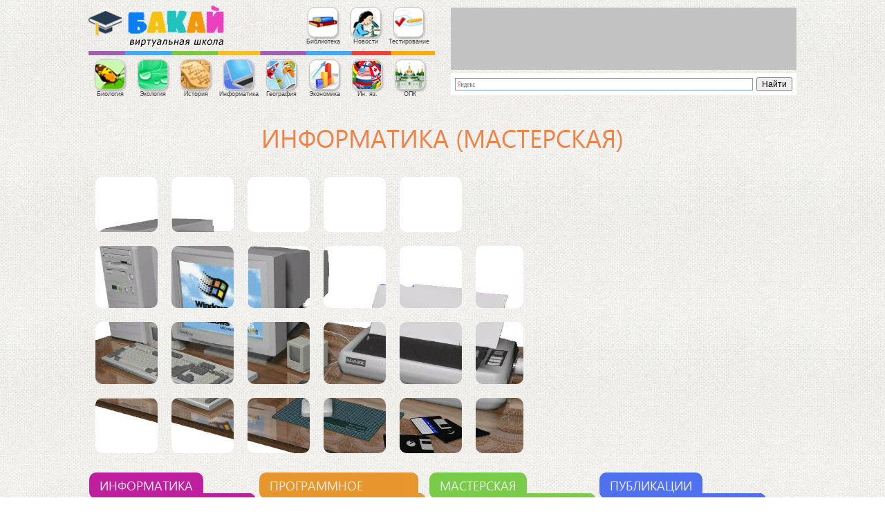

--- FILE ---
content_type: text/html; charset=utf-8
request_url: http://school.bakai.ru/informatics_workshop
body_size: 9146
content:
<html lang="ru">

<head>
	<meta charset="UTF-8">
	<meta http-equiv="Content-Type" content="text/html;charset=UTF-8">
	<meta name="viewport" content="width=device-width, user-scalable=no, initial-scale=1.0, maximum-scale=1.0, minimum-scale=1.0">
	<meta name="description" content="Виртуальная школа БАКАЙ">
	<meta name="keywords" content="Виртуальная школа БАКАЙ">
	<meta property="business:contact_data:locality" content="Город">
	<meta property="business:contact_data:street_address" content="Название улицы">
	<meta property="business:contact_data:postal_code" content="Индекс">
	<meta property="business:contact_data:email" content="school@bakai.ru">
	<meta property="business:contact_data:phone_number" content="+7 (900) 200-00-11">
	<meta property="business:contact_data:website" content="http://school.bakai.ru">
	<meta property="og:image" content="http://school.bakai.ru" />
	<meta property="og:title" content="Информатика (Мастерская) : Виртуальная школа БАКАЙ" />
	<meta property="og:site_name" content="Виртуальная школа БАКАЙ" />
	<title>Информатика (Мастерская) : Виртуальная школа БАКАЙ</title>
	<link rel="shortcut icon" type="image/x-icon" href="images/favicon.ico">
	<link rel="stylesheet" href="css/jquery.bxslider.css">
	<link rel="stylesheet" href="css/main.css">
	<link rel='stylesheet prefetch' href='http://maxcdn.bootstrapcdn.com/font-awesome/4.4.0/css/font-awesome.min.css'>
	<script src="http://ajax.googleapis.com/ajax/libs/jquery/2.1.3/jquery.min.js"></script>
	<script src="scripts/main.js"></script>
	<script src="scripts/jquery.bxslider.min.js"></script>
</head>

<body>
	<header>
		<div class="top">
			<div class="limit">
				<div class="left">
					<a href="/" class="logo"><img src="images/logo.png" height="61" width="202" alt="Главная страница" title="Главная страница"></a>
          <div class="icons menu-hide">
<a class="icon" href="/library"><img src="/images/discipline/biblioteka.png" height="42" width="42" alt="Библиотека" title="Библиотека"><span>Библиотека</span></a>
<a class="icon" href="/news"><img src="/images/discipline/science_news.png" height="42" width="42" alt="Новости" title="Новости"><span>Новости</span></a>
<a class="icon" href="/"><img src="/images/discipline/testing.png" height="42" width="42" alt="Тестирование" title="Тестирование"><span>Тестирование</span></a>
<a class="icon" href="/biology"><img src="/images/discipline/biology.png" height="42" width="42" alt="Биология" title="Биология"><span>Биология</span></a>
<a class="icon" href="/ecology"><img src="/images/discipline/ecology.png" height="42" width="42" alt="Экология" title="Экология"><span>Экология</span></a>
<a class="icon" href="/history"><img src="/images/discipline/history.png" height="42" width="42" alt="История" title="История"><span>История</span></a>
<a class="icon" href="/informatics"><img src="/images/discipline/informatika.png" height="42" width="42" alt="Информатика" title="Информатика"><span>Информатика</span></a>
<a class="icon" href="/geography"><img src="/images/discipline/geography.png" height="42" width="42" alt="География" title="География"><span>География</span></a>
<a class="icon" href="/economics"><img src="/images/discipline/economy.png" height="42" width="42" alt="Экономика" title="Экономика"><span>Экономика</span></a>
<a class="icon" href="/foreign_language"><img src="/images/discipline/int._lang.png" height="42" width="42" alt="Ин. яз." title="Ин. яз."><span>Ин. яз.</span></a>
<a class="icon" href="/opk"><img src="/images/discipline/opk.png" height="42" width="42" alt="ОПК" title="ОПК"><span>ОПК</span></a>
</div>
<div class="mobile-menu scrolling">
<div><a class="icon" href="/library"><img src="/images/discipline/biblioteka.png" height="42" width="42" alt="Библиотека" title="Библиотека"><span>Библиотека</span></a></div>
<div><a class="icon" href="/news"><img src="/images/discipline/science_news.png" height="42" width="42" alt="Новости" title="Новости"><span>Новости</span></a></div>
<div><a class="icon" href="/"><img src="/images/discipline/testing.png" height="42" width="42" alt="Тестирование" title="Тестирование"><span>Тестирование</span></a></div>
<div><a class="icon" href="/biology"><img src="/images/discipline/biology.png" height="42" width="42" alt="Биология" title="Биология"><span>Биология</span></a></div>
<div><a class="icon" href="/ecology"><img src="/images/discipline/ecology.png" height="42" width="42" alt="Экология" title="Экология"><span>Экология</span></a></div>
<div><a class="icon" href="/history"><img src="/images/discipline/history.png" height="42" width="42" alt="История" title="История"><span>История</span></a></div>
<div><a class="icon" href="/informatics"><img src="/images/discipline/informatika.png" height="42" width="42" alt="Информатика" title="Информатика"><span>Информатика</span></a></div>
<div><a class="icon" href="/geography"><img src="/images/discipline/geography.png" height="42" width="42" alt="География" title="География"><span>География</span></a></div>
<div><a class="icon" href="/economics"><img src="/images/discipline/economy.png" height="42" width="42" alt="Экономика" title="Экономика"><span>Экономика</span></a></div>
<div><a class="icon" href="/foreign_language"><img src="/images/discipline/int._lang.png" height="42" width="42" alt="Ин. яз." title="Ин. яз."><span>Ин. яз.</span></a></div>
<div><a class="icon" href="/opk"><img src="/images/discipline/opk.png" height="42" width="42" alt="ОПК" title="ОПК"><span>ОПК</span></a></div>
</div>

				</div>
				<div class="right">
					<div class="banner"><!-- Yandex.RTB R-A-277563-3 -->
<div id="yandex_rtb_R-A-277563-3"></div>
<script type="text/javascript">
    (function(w, d, n, s, t) {
        w[n] = w[n] || [];
        w[n].push(function() {
            Ya.Context.AdvManager.render({
                blockId: "R-A-277563-3",
                renderTo: "yandex_rtb_R-A-277563-3",
                async: true
            });
        });
        t = d.getElementsByTagName("script")[0];
        s = d.createElement("script");
        s.type = "text/javascript";
        s.src = "//an.yandex.ru/system/context.js";
        s.async = true;
        t.parentNode.insertBefore(s, t);
    })(this, this.document, "yandexContextAsyncCallbacks");
</script></div>
          <div class="search"><div class="ya-site-form ya-site-form_inited_no" onclick="return {'action':'http://school.bakai.ru/sres','arrow':false,'bg':'#FFFFFF','fontsize':12,'fg':'#000000','language':'ru','logo':'rb','publicname':'Yandex Site Search #227299','suggest':true,'target':'_self','tld':'ru','type':2,'usebigdictionary':false,'searchid':227299,'input_fg':'#000000','input_bg':'#FFFFFF','input_fontStyle':'normal','input_fontWeight':'normal','input_placeholder':null,'input_placeholderColor':'#000000','input_borderColor':'#7F9DB9'}"><form action="https://yandex.ru/search/site/" method="get" target="_self" accept-charset="utf-8"><input type="hidden" name="searchid" value="227299"/><input type="hidden" name="l10n" value="ru"/><input type="hidden" name="reqenc" value=""/><input type="search" name="text" value=""/><input type="submit" value="Найти"/></form></div><style type="text/css">.ya-page_js_yes .ya-site-form_inited_no { display: none; }</style><script type="text/javascript">(function(w,d,c){var s=d.createElement('script'),h=d.getElementsByTagName('script')[0],e=d.documentElement;if((' '+e.className+' ').indexOf(' ya-page_js_yes ')===-1){e.className+=' ya-page_js_yes';}s.type='text/javascript';s.async=true;s.charset='utf-8';s.src=(d.location.protocol==='https:'?'https:':'http:')+'//site.yandex.net/v2.0/js/all.js';h.parentNode.insertBefore(s,h);(w[c]||(w[c]=[])).push(function(){Ya.Site.Form.init()})})(window,document,'yandex_site_callbacks');</script></div>
				</div>
			</div>
		</div>
	</header>
	<div class="text-content">
		<div class="limit">
			<div class="base">
				<h1 class="in-picture">Информатика (Мастерская)</h1>
      <table border=0 cellpadding=0 cellspacing=0><tr>
      <td><img src="article/fld36/1_1.jpg" width="90" height="80"></td>
      <td><img src="article/fld36/1_2.jpg" width="90" height="80"></td>
      <td><img src="article/fld36/1_3.jpg" width="90" height="80"></td>
      <td><img src="article/fld36/1_4.jpg" width="90" height="80"></td>
      <td><img src="article/fld36/1_5.jpg" width="90" height="80"></td>
      </tr><tr>
      <td><a href='/informatics_workshop/sistemnyj_blok_kompijutera'><img src="article/fld36/2_1.jpg" alt="Системный блок" border="0" width="90" height="90"></a></td>
      <td><a href="/informatics_workshop/monitor"><img src="article/fld36/2_2.jpg" alt="Монитор" border="0" width="90" height="90"></a></td>
      <td><a href="/informatics_workshop/monitor"><img src="article/fld36/2_3.jpg" alt="Монитор" border="0" width="90" height="90"></a></td>
      <td><img src="article/fld36/2_4.jpg" width="90" height="90"></td>
      <td><img src="article/fld36/2_5.jpg" width="90" height="90"></td>
      <td><img src="article/fld36/2_6.jpg" width="69" height="90"></td>
      </tr><tr>
      <td><img src="article/fld36/3_1.jpg" alt="Клавиатура" width="90" height="90"></td>
      <td><img src="article/fld36/3_2.jpg" alt="Клавиатура" width="90" height="90"></td>
      <td><img src="article/fld36/3_3.jpg" alt="Другая периферия" width="90" height="90"></td>
      <td><img src="article/fld36/3_4.jpg" alt="Принтер" width="90" height="90"></td>
      <td><img src="article/fld36/3_5.jpg" alt="Принтер" width="90" height="90"></td>
      <td><img src="article/fld36/3_6.jpg" alt="Принтер" width="69" height="90"></td>
      </tr><tr>
      <td><img src="article/fld36/4_1.jpg" width="90" height="80"></td>
      <td><img src="article/fld36/4_2.jpg" width="90" height="80"></td>
      <td><a href='/informatics_workshop/quotmyshiquot'><img src="article/fld36/4_3.jpg" alt="Манипуляторы" border="0" width="90" height="80"></a></td>
      <td><a href='/informatics_workshop/quotmyshiquot'><img src="article/fld36/4_4.jpg" alt="Манипуляторы" border="0" width="90" height="80"></a></td>
      <td><img src="article/fld36/4_5.jpg" alt="Накопительные устройства" width="90" height="80"></td>
      <td><img src="article/fld36/4_6.jpg" width="69" height="80"></td></tr>
      </table>      
			</div>
		</div>
	</div>
  <div class="slider-wrapper">
		<div class="limit">
			<ul class="slider static">
        <a href="/informatics">
				<li>
					<div class="title">Информатика</div>
					<div class="text">Компьютер и его составные части. - Составные части компьютера, переферийное оборудование. Информация - использование и хранение</div>
					<div class="img"><img src="/images/other/informatika.jpg" height="150" width="250" alt="Информатика" title="Информатика"></div>
				</li>
        </a>
        <a href="/informatics_prog">
				<li class="orange">
					<div class="title">Программное обеспечение</div>
					<div class="text">Программа "Norton Commander" предназначена для облегчения пользования персональным компьютером при повседневной работе. "Norton Commander" позволяет в простой и удобной форме производить все часто используемые операции: копирование, удаление, создание, поиск и т. д.</div>
					<div class="img"><img src="images/other/utilits.jpg" height="150" width="250" alt="Программное обеспечение" title="Программное обеспечение"></div>
				</li>
        </a>
        <a href="/informatics_workshop">
				<li class="green">
					<div class="title">Мастерская</div>
					<div class="text">Системный блок - это главная и наиболее сложная часть компьютера. Он имеет вертикальный или настольный вид. На передней панели обычно расположены кнопки включения компьютера, перезагрузки (reset) и режима turbo, а также дисководы для работы с дискетами или компакт-дисками.</div>
					<div class="img"><img src="/article/fld36/18022000105103_1.jpg" height="150" width="250" alt="Мастерская" title="Мастерская"></div>
				</li>
        </a>
        <a href="/informatics_public">
				<li class="blue">
					<div class="title">Публикации</div>
					<div class="text">Проблема обучения информатике на начальном этапе как в старших классах среднеобразовательных школ, так и на первых курсах высшей школы вызывает многочисленные споры. До последнего времени считалось одной из основных задач общее знакомство с компьютерной техникой и умение программировать на одном из простейших языков</div>
					<div class="img"><img src="images/other/informatics.png" height="150" width="250" alt="Публикации" title="Публикации"></div>
				</li>
        </a>
			</ul>
		</div>
	</div>
	<div class="appeal">
    <div style="padding-top: 10px; margin: 0 25% 0 25%; width: 50%;"><!-- Yandex.RTB R-A-277563-1 -->
<div id="yandex_rtb_R-A-277563-1"></div>
<script type="text/javascript">
    (function(w, d, n, s, t) {
        w[n] = w[n] || [];
        w[n].push(function() {
            Ya.Context.AdvManager.render({
                blockId: "R-A-277563-1",
                renderTo: "yandex_rtb_R-A-277563-1",
                async: true
            });
        });
        t = d.getElementsByTagName("script")[0];
        s = d.createElement("script");
        s.type = "text/javascript";
        s.src = "//an.yandex.ru/system/context.js";
        s.async = true;
        t.parentNode.insertBefore(s, t);
    })(this, this.document, "yandexContextAsyncCallbacks");
</script></div>
	</div>
	<div class="science_news science_news-3">
		<div class="limit">
			<div class="flex">
        
<noindex>
<a href='/informatics_workshop/sistemnyj_blok_kompijutera' title='Читать Системный блок' class='news-item'>
  <span class='content'>
	 <span class='category'>Публикации</span>
	 <span class='img'><img src='/article/fld36/18022000105103_1.jpg' alt='Системный блок' title='Системный блок'></span>
	 <span class='text'><h5>Системный блок</h5>
	 Системный блок - это главная и наиболее сложная часть компьютера. Он имеет вертикальный или настольный вид. На передней панели обычно расположены кнопки включения компьютера, перезагрузки (reset) и
	 </span>
  </span>
</a>
</noindex>

        
<noindex>
<a href='/informatics_workshop/quotmyshiquot' title='Читать Мышь - mouse' class='news-item'>
  <span class='content'>
	 <span class='category'>Публикации</span>
	 <span class='img'><img src='/article/fld36/18022000115603_1.jpg' alt='Мышь - mouse' title='Мышь - mouse'></span>
	 <span class='text'><h5>Мышь - mouse</h5>
	        Необходима для работы с графическими пакетами, чертежами, при разработке схем и при работе под Windows. Следует отметить , что некоторое игровое и программное обеспечение требует наличие мыши.
	 </span>
  </span>
</a>
</noindex>

        
<noindex>
<a href='/informatics_workshop/monitor' title='Читать Монитор' class='news-item'>
  <span class='content'>
	 <span class='category'>Публикации</span>
	 <span class='img'><img src='/article/fld36/18022000212203_1.jpg' alt='Монитор' title='Монитор'></span>
	 <span class='text'><h5>Монитор</h5>
	 Выбору этой части ПК следует уделить особое внимание, поскольку от качества монитора зависит сохранность вашего зрения и общая утомляемость при работе. Мониторы имеют стандартный размер диагонали в
	 </span>
  </span>
</a>
</noindex>

        
<noindex>
<a href='/informatics_workshop/shina' title='Читать Шина' class='news-item'>
  <span class='content'>
	 <span class='category'>Публикации</span>
	 <span class='img'><img src='/article/fld36/18022000074703_1.jpg' alt='Шина' title='Шина'></span>
	 <span class='text'><h5>Шина</h5>
	       С основными устройствами компьютера микропроцессор связан через так называемую системную шину.
По этой шине осуществляется не только передача информации, но и адресация устройств, а также
	 </span>
  </span>
</a>
</noindex>


        
<noindex>
<a href='/informatics_workshop/materinskaya_matematicheskaya_plata_mainboard' title='Читать Материнская' class='news-item'>
  <span class='content'>
	 <span class='category'>Публикации</span>
	 <span class='img'><img src='/article/fld36/18022000065403_1.jpg' alt='Материнская' title='Материнская'></span>
	 <span class='text'><h5>Материнская</h5>
	       Английское название главной платы компьютера - mainboard. Но чаще всего её называют "материнской платой" еще проще "мамкой". Иногда можно услышать термин "математическая плата". Но какие бы
	 </span>
  </span>
</a>
</noindex>

        
<noindex>
<a href='/informatics_workshop/foligirovannyj_tekstolit' title='Читать Фольгированный' class='news-item'>
  <span class='content'>
	 <span class='category'>Публикации</span>
	 <span class='img'><img src='/article/fld36/18022000191903_1.jpg' alt='Фольгированный' title='Фольгированный'></span>
	 <span class='text'><h5>Фольгированный</h5>
	       Для тех кто не знает - фольгированный текстолит - это лист специального материала - текстолита с одной или с двух сторон которого приклеена медная фольга. Для того чтобы получить дорожки по
	 </span>
  </span>
</a>
</noindex>

        
<noindex>
<a href='/informatics_workshop/processor' title='Читать Процессор' class='news-item'>
  <span class='content'>
	 <span class='category'>Публикации</span>
	 <span class='img'><img src='/article/fld36/18022000140303_1.jpg' alt='Процессор' title='Процессор'></span>
	 <span class='text'><h5>Процессор</h5>
	       Процессор - это мозг компьютера. Он расположен на материнской плате. Сверху него расположены вентилятор и радиатор для охлаждения процессора. В нем выполняются все операции по обработке
	 </span>
  </span>
</a>
</noindex>

        
<noindex>
<a href='/informatics_workshop/pamyati' title='Читать Память' class='news-item'>
  <span class='content'>
	 <span class='category'>Публикации</span>
	 <span class='img'><img src='/article/fld36/18022000215903_1.jpg' alt='Память' title='Память'></span>
	 <span class='text'><h5>Память</h5>
	 Память компьютера - это небольшие платы, которые крепятся на материнской плате. Перед началом выполнения программы ее нужно разместить в оперативной памяти компьютера (RAM). Сложные и большие
	 </span>
  </span>
</a>
</noindex>

			</div>
		</div>
	</div>
	<div class="appeal appeal-2">
		<div class="limit">
			<div class="text_center">
				<p class="title">заказать
					<br>бесплатный пробный курс</p>
			</div>
			<form action="" class="form_center">
				<input type="text" name="name" placeholder="ВАШЕ ИМЯ">
				<input type="text" name="mail" placeholder="E-MAIL">
				<input type="submit" value="ЗАКАЗАТЬ">
			</form>
		</div>
	</div>
	<div class="science_news science_news-2 right">
		<div class="limit">
			<div class="left_navigation">
				<div class="wrap">
          <!-- Yandex.RTB R-A-277563-2 -->
<div id="yandex_rtb_R-A-277563-2"></div>
<script type="text/javascript">
    (function(w, d, n, s, t) {
        w[n] = w[n] || [];
        w[n].push(function() {
            Ya.Context.AdvManager.render({
                blockId: "R-A-277563-2",
                renderTo: "yandex_rtb_R-A-277563-2",
                async: true
            });
        });
        t = d.getElementsByTagName("script")[0];
        s = d.createElement("script");
        s.type = "text/javascript";
        s.src = "//an.yandex.ru/system/context.js";
        s.async = true;
        t.parentNode.insertBefore(s, t);
    })(this, this.document, "yandexContextAsyncCallbacks");
</script>

					<!--<div class="icon">
						<img src="images/discipline/tests.png" height="42" width="42" alt="Биология">
					</div>
					<h3>Биология</h3>
					<div class="text">
						<a href="#e" class="test-lnk">Тест №1</a>
						<a href="#e" class="test-lnk">Тест №2</a>
						<a href="#e" class="test-lnk">Тест №3</a>
						<a href="#e" class="test-lnk">Тест №1</a>
						<a href="#e" class="test-lnk">Тест №2</a>
						<a href="#e" class="test-lnk">Тест №3</a>
						<a href="#e" class="test-lnk">Тест №1</a>
						<a href="#e" class="test-lnk">Тест №2</a>
						<a href="#e" class="test-lnk">Тест №3</a>
						<a href="#e" class="test-lnk">Тест №1</a>
						<a href="#e" class="test-lnk">Тест №2</a>
						<a href="#e" class="test-lnk">Тест №3</a>
					</div>-->

				</div>
			</div>
			<div class="flex">
        
<a href='/timeline/825810_do_neh' title='Читать 825-810 до н.э.' class='news-item'>
  <span class='content'>
	 <span class='category'>Линия времени</span>
	 <span class='img'><img src='/images/other/cards-bg.png' alt='825-810 до н.э.' title='825-810 до н.э.'></span>
	 <span class='text'><h5>825-810 до н.э.</h5>
	 Правление в Урарту царя Ишпуини. Отмечено активной деятельностью по укреплению единого государства.









	 </span>
  </span>
</a>

        
<a href='/biomozaic/kto_ghe_oni_ehti_hithniki' title='Читать Кто же они –' class='news-item'>
  <span class='content'>
	 <span class='category'>БиоМозаика</span>
	 <span class='img'><img src='/article/fld13/02081999104905_1.jpg' alt='Кто же они – эти хищники?' title='Кто же они – эти хищники?'></span>
	 <span class='text'><h5>Кто же они –</h5>
	 <p><span class="big">Звери, относящиеся к отряду хищников</span>, характеризуются необычным разнообразием внешнего облика, размеров биологических особенностей, приспособлений к среде обитания,
	 </span>
  </span>
</a>

        
<a href='/timeline/786764_do_neh' title='Читать 786-764 до н.э.' class='news-item'>
  <span class='content'>
	 <span class='category'>Линия времени</span>
	 <span class='img'><img src='/images/other/cards-bg.png' alt='786-764 до н.э.' title='786-764 до н.э.'></span>
	 <span class='text'><h5>786-764 до н.э.</h5>
	 Правление Аргишти I. Зенит могущества Урартского государства. Постепенное вытеснение ассирийцев урартами из долины Верхнего Евфрата.









	 </span>
  </span>
</a>

        
<a href='/bioreference/pervichnye_konsumenty' title='Читать Первичные' class='news-item'>
  <span class='content'>
	 <span class='category'>Биологический справочник</span>
	 <span class='img'><img src='/images/other/cards-bg.png' alt='Первичные консументы' title='Первичные консументы'></span>
	 <span class='text'><h5>Первичные</h5>
	 Первичные консументы - это растительноядные животные (фитофаги), потребители готового органического продукта.

	 </span>
  </span>
</a>

        
<a href='/wantknoweverything/kora_pod_davleniem' title='Читать Кора под' class='news-item'>
  <span class='content'>
	 <span class='category'>Хочу все знать</span>
	 <span class='img'><img src='/images/other/cards-bg.png' alt='Кора под давлением' title='Кора под давлением'></span>
	 <span class='text'><h5>Кора под</h5>
	 Если под земной поверхностью нарастает давление, хрупкие породы в коре могут треснуть.Трещины в породе называются разрывами. Если два разрыва оказываются близко друг к другу, участок коры между ними
	 </span>
  </span>
</a>

        
<a href='/biomozaic/vostochnaya_seraya_drevesnaya_belka_sciurus_carolinensis' title='Читать Восточная' class='news-item'>
  <span class='content'>
	 <span class='category'>БиоМозаика</span>
	 <span class='img'><img src='/article/fld13/02081999125705_1.jpg' alt='Восточная серая древесная белка (Sciurus carolinensis)' title='Восточная серая древесная белка (Sciurus carolinensis)'></span>
	 <span class='text'><h5>Восточная</h5>
	 <p><span class="big">Белки</span> – одни из самых распространенных млекопитающих на нашей планете. Они обитают везде, где есть небольшой клочок «зеленого пространства» – в лесах, в садах пригородных
	 </span>
  </span>
</a>

			</div>
			<div class="navigation">
				<div class="nav-wrapper">
          <a href="/bioreference" class="nav-item">Биологический справочник</a>
<a href="/biomozaic" class="nav-item">БиоМозайка</a>
<a href="/chemiclopedia" class="nav-item">Химическая энциклопедия</a>
<a href="/histcomp" class="nav-item">История вычислительной техники</a>
<a href="/dictcompterms" class="nav-item">Словарь компьютерных терминов</a>
<a href="/timeline" class="nav-item">Линии времени</a>
<a href="/personinhistory" class="nav-item">Личность в истории</a>
<a href="/wingedwords" class="nav-item">Крылатые слова</a>
<a href="/invent" class="nav-item">Это интересно!</a>
<a href="/wantknoweverything" class="nav-item">Хочу всё знать</a>
<a href="/oldmag" class="nav-item">Из старых журналов</a>
<a href="/sundries" class="nav-item">Публикации</a>
				</div>
			</div>
		</div>
	</div>
	<div class="appeal">
		<div class="limit">
			<div class="text-left">
				<p class="title">заказать бесплатный пробный курс</p>
				<p class="course">курсы
					<br>английского языка</p>
			</div>
			<form action="" class="form_right">
				<input type="text" name="name" placeholder="ВАШЕ ИМЯ">
				<input type="text" name="mail" placeholder="E-MAIL">
				<input type="submit" value="ЗАКАЗАТЬ">
			</form>
		</div>
		<div class="hands"></div>
	</div>
	<footer>
		<div class="limit">
      <div class="links">
	<div>
		<div class="icon"><a href='/biology'><img src="/images/discipline/biology.png" height="42" width="42" alt="Биология"></a></div>
		<div class="text">
			<a href='/biology'>Биология</a>
			<a href='/bacterii'>Мир бактерий</a>
			<a href='/griby'>Грибной мир</a>
			<a href='/rasteniya'>Растительный мир</a>
			<a href='/animals'>Животный мир</a>
			<a href='/biomozaic'>БиоМозаика</a>
			<a href='/biology_zoo'>Зоопарк</a>
		</div>
	</div>
	<div>
		<div class="icon"><a href='/geography'><img src="/images/discipline/geography.png" height="42" width="42" alt="География"></a></div>
		<div class="text">
			<a href='/geography'>География</a>
		</div>
	</div>
	<div>
		<div class="icon"><a href='/foreign_language'><img src="/images/discipline/int._lang.png" height="42" width="42" alt="Иностранные языки"></a></div>
		<div class="text">
			<a href='/foreign_language'>Иностранные яз.</a>
			<a href='/english'>Английский яз.</a>
			<a href='/german'>Немецкий язык</a>
		</div>
	</div>
	<div>
		<div class="icon"><a href='/informatics'><img src="/images/discipline/informatika.png" height="42" width="42" alt="Информатика"></a></div>
		<div class="text">
			<a href='//informatics'>Информатика</a>
			<a href='/informatics_kurs_user'>Курс Пользователь</a>
			<a href='/informatics_kurs_master'>Курс Мастер</a>
			<a href='/informatics_prog'>Полезные программы</a>
			<a href='/informatics_workshop'>Мастерская</a>
			<a href='/informatics_public'>Публикации</a>
		</div>
	</div>
	<div>
		<div class="icon"><a href='/history'><img src="/images/discipline/history.png" height="42" width="42" alt="История"></a></div>
		<div class="text">
			<a href='/history'>История</a>
			<a href='/history_ancient_world'>Древний мир</a>
			<a href='/history_rossiya'>Россия</a>
			<a href='/history_manuscript'>Манускрипты</a>
		</div>
	</div>
	<div>
		<div class="icon"><a href='/opk'><img src="/images/discipline/opk.png" height="42" width="42" alt="ОПК" title="ОПК"></a></div>
	</div>
	<div>
		<div class="icon"><a href='/ecology'><img src="/images/discipline/ecology.png" height="42" width="42" alt="Экология"></a></div>
		<div class="text">
			<a href='/ecology'>Экология</a>
			<a href='/ecology_public'>Публикации</a>
		</div>
	</div>
	<div>
		<div class="icon"><a href='/economics'><img src="/images/discipline/economy.png" height="42" width="42" alt="Экономика"></a></div>
		<div class="text">
			<a href='/economy'>Экономика</a>
			<a href='/economy_public'>Публикации</a>
			<br>
			<a href='/sundries'>Реклама</a>
		</div>
	</div>
</div>
      <noindex style="width:520px;margin-top:5px;">

<!--Openstat-->
<span id="openstat324"></span>
<script type="text/javascript">
var openstat = { counter: 324, image: 5081, color: "c3c3c3", next: openstat };
(function(d, t, p) {
var j = d.createElement(t); j.async = true; j.type = "text/javascript";
j.src = ("https:" == p ? "https:" : "http:") + "//openstat.net/cnt.js";
var s = d.getElementsByTagName(t)[0]; s.parentNode.insertBefore(j, s);
})(document, "script", document.location.protocol);
</script>
<!--/Openstat-->

<!-- Rating@Mail.ru counter -->
<script type="text/javascript">
var _tmr = _tmr || [];
_tmr.push({id: "23431", type: "pageView", start: (new Date()).getTime()});
(function (d, w, id) {
  if (d.getElementById(id)) return;
  var ts = d.createElement("script"); ts.type = "text/javascript"; ts.async = true; ts.id = id;
  ts.src = (d.location.protocol == "https:" ? "https:" : "http:") + "//top-fwz1.mail.ru/js/code.js";
  var f = function () {var s = d.getElementsByTagName("script")[0]; s.parentNode.insertBefore(ts, s);};
  if (w.opera == "[object Opera]") { d.addEventListener("DOMContentLoaded", f, false); } else { f(); }
})(document, window, "topmailru-code");
</script><noscript><div style="position:absolute;left:-10000px;">
<img src="//top-fwz1.mail.ru/counter?id=23431;js=na" style="border:0;" height="1" width="1" alt="Рейтинг@Mail.ru" />
</div></noscript>
<!-- //Rating@Mail.ru counter -->
<!-- Rating@Mail.ru logo -->
<a href="http://top.mail.ru/jump?from=23431">
<img src="//top-fwz1.mail.ru/counter?id=23431;t=464;l=1" 
style="border:0;" height="31" width="88" alt="Рейтинг@Mail.ru" /></a>
<!-- //Rating@Mail.ru logo -->




<!-- begin of Top100 code -->
<script id="top100Counter" type="text/javascript" src="http://counter.rambler.ru/top100.jcn?2472361"></script>
<noscript>
<a href="http://top100.rambler.ru/navi/2472361/">
<img src="http://counter.rambler.ru/top100.cnt?2472361" alt="Rambler's Top100" border="0" />
</a>
</noscript>
<!-- end of Top100 code -->


<!-- HotLog -->
<script type="text/javascript" language="javascript">
hotlog_js="1.0"; hotlog_r=""+Math.random()+"&s=2161595&im=407&r="+
escape(document.referrer)+"&pg="+escape(window.location.href);
</script>
<script type="text/javascript" language="javascript1.1">
hotlog_js="1.1"; hotlog_r+="&j="+(navigator.javaEnabled()?"Y":"N");
</script>
<script type="text/javascript" language="javascript1.2">
hotlog_js="1.2"; hotlog_r+="&wh="+screen.width+"x"+screen.height+"&px="+
(((navigator.appName.substring(0,3)=="Mic"))?screen.colorDepth:screen.pixelDepth);
</script>
<script type="text/javascript" language="javascript1.3">
hotlog_js="1.3";
</script>
<script type="text/javascript" language="javascript">
hotlog_r+="&js="+hotlog_js;
document.write('<a href="http://click.hotlog.ru/?2161595" target="_blank"><img '+
'src="http://hit39.hotlog.ru/cgi-bin/hotlog/count?'+
hotlog_r+'" border="0" width="88" height="31" alt="HotLog"></a>');
</script>
<noscript>
<a href="http://click.hotlog.ru/?2161595" target="_blank"><img
src="http://hit39.hotlog.ru/cgi-bin/hotlog/count?s=2161595&im=407" border="0"
width="88" height="31" alt="HotLog"></a>
</noscript>
<!-- /HotLog -->


<!--LiveInternet counter-->
<script type="text/javascript"><!--
document.write("<a href='http://www.liveinternet.ru/click' "+
"target=_blank><img src='//counter.yadro.ru/hit?t54.5;r"+
escape(document.referrer)+((typeof(screen)=="undefined")?"":
";s"+screen.width+"*"+screen.height+"*"+(screen.colorDepth?
screen.colorDepth:screen.pixelDepth))+";u"+escape(document.URL)+
";"+Math.random()+
"' alt='' title='LiveInternet: показано число просмотров и"+
" посетителей за 24 часа' "+
"border='0' width='88' height='31'></a>")
//--></script>
<!--/LiveInternet-->

<!-- Yandex.Metrika counter -->
<script type="text/javascript" >
   (function(m,e,t,r,i,k,a){m[i]=m[i]||function(){(m[i].a=m[i].a||[]).push(arguments)};
   m[i].l=1*new Date();k=e.createElement(t),a=e.getElementsByTagName(t)[0],k.async=1,k.src=r,a.parentNode.insertBefore(k,a)})
   (window, document, "script", "https://mc.yandex.ru/metrika/tag.js", "ym");

   ym(11838217, "init", {
        clickmap:true,
        trackLinks:true,
        accurateTrackBounce:true,
        webvisor:true
   });
</script>
<noscript><div><img src="https://mc.yandex.ru/watch/11838217" style="position:absolute; left:-9999px;" alt="" /></div></noscript>
<!-- /Yandex.Metrika counter -->

</noindex>
			<div class="banner"><!-- Yandex.RTB R-A-277563-4 -->
<div id="yandex_rtb_R-A-277563-4"></div>
<script type="text/javascript">
    (function(w, d, n, s, t) {
        w[n] = w[n] || [];
        w[n].push(function() {
            Ya.Context.AdvManager.render({
                blockId: "R-A-277563-4",
                renderTo: "yandex_rtb_R-A-277563-4",
                async: true
            });
        });
        t = d.getElementsByTagName("script")[0];
        s = d.createElement("script");
        s.type = "text/javascript";
        s.src = "//an.yandex.ru/system/context.js";
        s.async = true;
        t.parentNode.insertBefore(s, t);
    })(this, this.document, "yandexContextAsyncCallbacks");
</script></div>
		</div>
	</footer>
</body>

</html>


--- FILE ---
content_type: text/css
request_url: http://school.bakai.ru/css/main.css
body_size: 10974
content:
@charset 'utf-8';
@import url('reset.css');
@import url('../fonts/fonts.css');

/* CSS Document 

Привет друг! Удачной тебе работы с моим кодом :)
Верстка:
		Павел Дрейт
		dreit.ru
		vk.com/pavel.dreit
		freelance.ru/dreit
		fl.ru/users/dreit-pavel
*/


/* font-family: "SegoePrint"; */

@font-face {
	font-family: 'SegoePrint';
	font-weight: normal;
	font-style: normal;
	src: url('../fonts/segoeprintregular/segoeprintregular.eot');
	src: url('../fonts/segoeprintregular/segoeprintregular.eot?#iefix')format('embedded-opentype'), url('../fonts/segoeprintregular/segoeprintregular.woff') format('woff'), url('../fonts/segoeprintregular/segoeprintregular.ttf') format('truetype');
}


/* font-family: "SegoeUI"; */

@font-face {
	font-family: 'SegoeUI';
	font-weight: normal;
	font-style: normal;
	src: url('../fonts/segoeuiregular/segoeuiregular.eot');
	src: url('../fonts/segoeuiregular/segoeuiregular.eot?#iefix')format('embedded-opentype'), url('../fonts/segoeuiregular/segoeuiregular.woff') format('woff'), url('../fonts/segoeuiregular/segoeuiregular.ttf') format('truetype');
}


/* font-family: "SegoeUI"; */

@font-face {
	font-family: 'SegoeUI';
	font-weight: bold;
	font-style: normal;
	src: url('../fonts/segoeuibold/segoeuibold.eot');
	src: url('../fonts/segoeuibold/segoeuibold.eot?#iefix')format('embedded-opentype'), url('../fonts/segoeuibold/segoeuibold.woff') format('woff'), url('../fonts/segoeuibold/segoeuibold.ttf') format('truetype');
}


/* font-family: "SegoeUIItalic"; */

@font-face {
	font-family: 'SegoeUI';
	font-weight: normal;
	font-style: italic;
	src: url('../fonts/segoeuiitalic/segoeuiitalic.eot');
	src: url('../fonts/segoeuiitalic/segoeuiitalic.eot?#iefix')format('embedded-opentype'), url('../fonts/segoeuiitalic/segoeuiitalic.woff') format('woff'), url('../fonts/segoeuiitalic/segoeuiitalic.ttf') format('truetype');
}

* {
	/*outline: none !important;*/
}

a,
a *,
label {
	cursor: pointer;
}

.testing a:hover,
.other_articles a:hover,
.science_news .navigation a:hover,
footer a:hover {
	color: hsla(46, 96%, 13%, 1) !important;
}

body {
	padding: 7px 0 0 0;
	background: url(../images/body-texture.png) repeat;
}

.limit {
	overflow: hidden;
	max-width: 1024px;
	margin: auto;
  font-size: 110%;
}

header .top .limit {
	display: -webkit-box;
	display: -webkit-flex;
	display: -moz-box;
	display: -ms-flexbox;
	display: flex;
	-webkit-box-pack: justify;
	-webkit-justify-content: space-between;
	-moz-box-pack: justify;
	-ms-flex-pack: justify;
	justify-content: space-between;
	-webkit-flex-wrap: wrap;
	-ms-flex-wrap: wrap;
	flex-wrap: wrap;
}

header .top .left {
	float: left;
	height: 145px;
}

header .top .right {
	float: right;
}

header .logo {
	float: left;
}

header .icons {
	width: 501px;
	max-width: 503px;
	height: 140px;
	background-image: url(../images/discipline/color_line.gif);
	background-repeat: repeat-x;
	background-position: center;
	background-size: 501px 6px;
}


/*
@keyframes fadeIn {
	from {
		opacity: 1;
	}
	50% {
		opacity: 0.7;
	}
	to {
		opacity: 1;
	}
}*/

header .icons .icon {
	float: left;
	width: 62px;
	height: 60px;
	margin-top: 3px;
	opacity: 1;
	/*-webkit-animation: fadeIn 1s ease;
	-o-animation: fadeIn 1s ease;
	animation: fadeIn 1s ease;*/
}

header .icons .icon:nth-child(3),
header .icons .icon:nth-child(2),
header .icons .icon:nth-child(1) {
	margin-bottom: 13px;
}

header .icons .icon:nth-child(1) {
	margin-left: 106px;
}

header .icons .icon img {
	display: block;
	margin: auto;
	border: 1px solid #c3c3c3;
	-webkit-border-radius: 10px;
	border-radius: 10px;
	-webkit-box-shadow: 1px 2px 3px 0 rgba(0, 0, 0, .27);
	box-shadow: 1px 2px 3px 0 rgba(0, 0, 0, .27);
}

header .icons .icon img:hover {
	margin-top: -1px;
	margin-bottom: 1px;
	-webkit-box-shadow: 2px 3px 3px 0 rgba(0, 0, 0, .27);
	box-shadow: 2px 3px 3px 0 rgba(0, 0, 0, .27);
}

header .icons .icon span {
	font-family: sans-serif;
	font-size: 9px;
	display: inline-block;
	width: 100%;
	text-align: center;
	color: #414141;
}

header .top .right .banner {
	width: 500px;
	height: 90px;
	margin: 4px 0 4px 0;
	background: rgb(194, 194, 194);
  overflow: hidden;
}

header .top .right .search {
	width: 500px;
	height: 20px;
	margin: 5px 0 20px 0;
}

header .top .right .search .search_bar {
	font-size: 12px;
	float: left;
	-webkit-box-sizing: border-box;
	-moz-box-sizing: border-box;
	box-sizing: border-box;
	width: 100%;
	max-width: 388px;
	height: 30px;
	margin-bottom: 24px;
	padding-right: 20px;
	padding-left: 50px;
	border: 1px solid #cdcccc;
	-webkit-border-radius: 15px;
	border-radius: 15px;
	background: url(../images/search_bar/search_bar_yndx_logo.png) no-repeat 10px 6px, white;
	-webkit-box-shadow: inset -1px -1px 4px 0 rgba(0, 0, 0, .27), 1px 1px 2px 0 rgba(255, 255, 255, .83);
	box-shadow: inset -1px -1px 4px 0 rgba(0, 0, 0, .27), 1px 1px 2px 0 rgba(255, 255, 255, .83);
}

header .top .right .search .submit {
	font-family: SegoeUI, sans-serif;
	font-size: 16px;
	line-height: 0;
	position: relative;
	float: right;
	-webkit-box-sizing: border-box;
	-moz-box-sizing: border-box;
	box-sizing: border-box;
	width: 69px;
	height: 30px;
	cursor: pointer;
	color: white;
	border: none;
	-webkit-border-radius: 15px;
	border-radius: 15px;
}

header .top .right .search .submit input {
	position: absolute;
	top: 0;
	left: 0;
	width: 69px;
	height: 30px;
	cursor: pointer;
	-webkit-transition: all .1s ease;
	-o-transition: all .1s ease;
	transition: all .1s ease;
	border: none;
	-webkit-border-radius: 15px;
	border-radius: 15px;
	background-color: #f43b3b;
	-webkit-box-shadow: inset -1px -1px 4px 0 rgba(0, 0, 0, .27), 1px 1px 2px 0 rgba(255, 255, 255, .83);
	box-shadow: inset -1px -1px 4px 0 rgba(0, 0, 0, .27), 1px 1px 2px 0 rgba(255, 255, 255, .83);
}

header .top .right .search .submit input:hover {
	-webkit-box-shadow: inset -1px -1px 1px 0 rgba(0, 0, 0, .10), 1px 1px 2px 0 rgba(255, 255, 255, .83);
	box-shadow: inset -1px -1px 1px 0 rgba(0, 0, 0, .10), 1px 1px 2px 0 rgba(255, 255, 255, .83);
}

header .top .right .search .submit label {
	font-family: SegoeUI, sans-serif;
	font-size: 16px;
	position: absolute;
	top: 14px;
	left: 12px;
	cursor: pointer;
	cursor: pointer;
}

@media (max-width: 985px) {
	header .top .limit {
		-webkit-box-pack: center;
		-webkit-justify-content: center;
		-moz-box-pack: center;
		-ms-flex-pack: center;
		justify-content: center;
	}
}

header .bottom {
	background: url(../images/turquoise-texture.png) repeat;
}

header .bottom .limit {
	position: relative;
	height: 540px;
	background: url(../images/recreation/bg.jpg);
}

header .bottom .recreation {
	font-family: SegoePrint;
	font-size: 18px;
	position: absolute;
	top: 30px;
	left: 70px;
	text-transform: uppercase;
	color: #eee;
	border-bottom: 2px solid #eee;
}

header .bottom .recreation:before {
	position: absolute;
	top: -13px;
	left: -58px;
	display: block;
	width: 48px;
	height: 47px;
	content: '';
	-webkit-transition: top .2s ease;
	-o-transition: top .2s ease;
	transition: top .2s ease;
	background: url(../images/recreation/icon_thumbs_up.png);
}

header .bottom .recreation:hover:before {
	top: -18px;
}

header .bottom #recr_case {
	position: absolute;
	top: 108px;
	left: 65px;
	width: 134px;
	height: 131px;
	-webkit-animation: fadeInFromTop 1s cubic-bezier(.19, .9, .55, .95);
	-o-animation: fadeInFromTop 1s cubic-bezier(.19, .9, .55, .95);
	animation: fadeInFromTop 1s cubic-bezier(.19, .9, .55, .95);
	background: url(../images/recreation/case.png);
}

header .bottom #recr_heart {
	position: absolute;
	top: 172px;
	left: 491px;
	width: 134px;
	height: 120px;
	-webkit-animation: fadeInFromTop 1.5s cubic-bezier(.19, .9, .55, .95);
	-o-animation: fadeInFromTop 1.5s cubic-bezier(.19, .9, .55, .95);
	animation: fadeInFromTop 1.5s cubic-bezier(.19, .9, .55, .95);
	background: url(../images/recreation/heart.png);
}

@-webkit-keyframes fadeInFromTop {
	from {
		margin-top: -20px;
	}
	to {
		margin-top: 0;
	}
}

@-o-keyframes fadeInFromTop {
	from {
		margin-top: -20px;
	}
	to {
		margin-top: 0;
	}
}

@keyframes fadeInFromTop {
	from {
		margin-top: -20px;
	}
	to {
		margin-top: 0;
	}
}

header .bottom .form {
	position: absolute;
	top: 32px;
	right: 18px;
	width: 316px;
	height: 486px;
	background: url(../images/recreation/form_bg.png);
}

header .bottom .form form {
	-webkit-box-sizing: border-box;
	-moz-box-sizing: border-box;
	box-sizing: border-box;
	width: 295px;
	height: 463px;
	margin: 11px auto;
	padding: 20px;
	border: 2px solid #999;
	-webkit-border-radius: 10px;
	border-radius: 10px;
}

header .bottom .form .visit_lbl_img {
	display: block;
	margin: 2px 0 4px 0;
}

header .bottom .form .visit_lbl_img img {
	display: block;
	margin: auto;
}

header .bottom .form .visit_lbl {
	font-family: SegoeUI, sans-serif;
	font-size: 16px;
	color: #ddd;
}

header .bottom .form input[type='text'] {
	font-family: proxima_nova;
	font-size: 16px;
	-webkit-box-sizing: border-box;
	-moz-box-sizing: border-box;
	box-sizing: border-box;
	width: 100%;
	max-width: 249px;
	height: 42px;
	margin: 7px 0;
	padding: 0 12px;
	color: #ddd;
	border: none;
	-webkit-border-radius: 8px;
	border-radius: 8px;
	background-color: rgba(255, 255, 255, .2);
	-webkit-box-shadow: -1px -1px 0 0 rgba(255, 255, 255, .5);
	box-shadow: -1px -1px 0 0 rgba(255, 255, 255, .5);
}

header .bottom .form input[type='text']:focus {
	color: #111;
	background-color: rgba(255, 255, 255, .8);
	-webkit-box-shadow: -1px -1px 0 0 rgba(255, 255, 255, 1);
	box-shadow: -1px -1px 0 0 rgba(255, 255, 255, 1);
}

header .bottom .new {
	float: right;
	margin: 5px 0 0 0;
}

header .bottom .new label {
	float: left;
}

header .bottom .new input {
	margin: 3px 8px 0 5px;
}

header .bottom .form .submit {
	display: block;
	width: 180px;
	height: 168px;
	margin: 0 auto;
	cursor: pointer;
	border: none;
	background: url(../images/recreation/books.png);
}

.text-content {
	/* margin-bottom: 20px; */
  margin: 0px 5px;
}

.text-content h1 {
	font-family: SegoeUI;
	font-size: 36px;
	display: block;
	margin: 20px 0;
	text-align: center;
	text-transform: uppercase;
	color: #ed8348;
}

.text-content h2 {
	font-family: SegoeUI;
	font-size: 28px;
	display: block;
	margin: 20px 0;
	text-align: center;
	text-transform: uppercase;
	color: #ed8348;
}

.text-content h3 {
	font-family: SegoeUI;
	font-size: 24px;
	display: block;
	margin: 20px 0;
	text-align: center;
	text-transform: uppercase;
	color: #ed8348;
}

.text-content h4 {
	font-family: SegoeUI;
	font-size: 20px;
	display: block;
	margin: 20px 0;
	text-align: center;
	text-transform: uppercase;
	color: #ed8348;
}

.text-content h5 {
	font-family: SegoeUI;
	font-size: 18px;
	display: block;
	margin: 20px 0;
	text-align: center;
	text-transform: uppercase;
	color: #ed8348;
}

.text-content .base {
	font-family: SegoeUI;
	font-size: 14px;
	color: #888787;
}

.text-content p {
	line-height: 1.5;
	margin: auto 10px auto 5px;
  font-size:1.1em;
  text-align:justify;
}

.text-content a {
  color: rgb(18, 18, 18);
  text-decoration: none;
  border-bottom: 1px dashed rgb(101, 101, 101);
}

.text-content .big {
	font-size: 24px;
	color: #ed8348;
}

.text-content img {
	float: left;
	margin: 10px;
	-webkit-border-radius: 10px;
	border-radius: 10px;
}

.text-content img.big {
	margin: 10px auto;
	float: none;
	display: block;
}

.text-content img.full-width {
	margin: 10px 0;
	width: 100%;
	height: auto;
}

.text-content img.right {
	float: right;
}

.text-content .img {
	position: relative;
}

.text-content .img .in-picture {
	position: absolute;
	left: 22px;
	top: 30px;
	display: inline-block;
	text-transform: uppercase;
	color: #fff;
	font-size: 36px;
	font-family: SegoeUI;
	margin: 0;
}

.other_articles {
	font-family: SegoeUI;
}

.other_articles .title {
	font-size: 24px;
	color: #ed8348;
}

.other_articles .links {
	margin: 15px 0;
	-webkit-column-count: 5;
	-moz-column-count: 5;
	column-count: 5;
	-webkit-column-gap: 25px;
	-moz-column-gap: 25px;
	column-gap: 25px;
	-webkit-column-width: 225px;
	-moz-column-width: 225px;
	column-width: 225px;
}

.other_articles .links a {
	display: block;
	margin: 5px 0;
	color: #888787;
}

.appeal {
	position: relative;
	width: 100%;
	background: hsla(46, 96%, 53%, 1);
}

.appeal .limit {
	position: relative;
	z-index: 13;
	display: -webkit-box;
	display: -webkit-flex;
	display: -moz-box;
	display: -ms-flexbox;
	display: flex;
	-webkit-box-pack: justify;
	-webkit-justify-content: space-between;
	-moz-box-pack: justify;
	-ms-flex-pack: justify;
	justify-content: space-between;
	-webkit-flex-wrap: wrap;
	-ms-flex-wrap: wrap;
	flex-wrap: wrap;
}

.appeal:after,
.appeal:before {
	position: absolute;
	display: block;
	width: 100%;
	height: 14px;
	content: '';
	background: url([data-uri]) repeat-x center;
}

.appeal:before {
	z-index: 14;
	top: -13px;
}

.appeal:after {
	bottom: -13px;
	-webkit-transform: scale(1, -1);
	-ms-transform: scale(1, -1);
	-o-transform: scale(1, -1);
	transform: scale(1, -1);
	/* для IE8+ - условие необходимо писать в одну строку */
	-ms-filter: 'progid:DXImageTransform.Microsoft.Matrix(M11=1, M12=0, M21=0, M22=-1, SizingMethod=\'auto expand\')';
	/* IE6 and 7 */
	filter: progid: DXImageTransform.Microsoft.Matrix( M11=1, M12=0, M21=0, M22=-1, SizingMethod='auto expand');
}

.appeal .hands {
	position: absolute;
	z-index: 11;
	bottom: -37px;
	left: -webkit-calc(50% - (483px / 2) - 16px);
	left: calc(50% - (483px / 2) - 16px);
	width: 483px;
	height: 210px;
	background: url(../images/hands_up.png) no-repeat 50% 0;
	background-size: 480px;
}

.appeal .form_right {
	z-index: 13;
}

.appeal .form_right input,
.appeal .form_center input {
	font-family: proxima_nova;
	display: block;
	-webkit-box-sizing: border-box;
	-moz-box-sizing: border-box;
	box-sizing: border-box;
	width: 254px;
	height: 43px;
	margin: 15px 30px;
	padding: 0 20px;
	color: #888;
	border: none;
	-webkit-border-radius: 5px;
	border-radius: 5px;
	background-image: -webkit-linear-gradient(90deg, rgba(0, 0, 1, .1) 0%, rgba(255, 255, 255, .5) 100%);
	background-image: -o-linear-gradient(90deg, rgba(0, 0, 1, .1) 0%, rgba(255, 255, 255, .5) 100%);
	background-image: linear-gradient( 0deg, rgba(0, 0, 1, .1) 0%, rgba(255, 255, 255, .5) 100%);
	-webkit-box-shadow: -.602px .799px .56px .44px rgba(255, 255, 255, .004), inset -.602px .799px 2px 0 rgba(0, 0, 1, .5);
	box-shadow: -.602px .799px .56px .44px rgba(255, 255, 255, .004), inset -.602px .799px 2px 0 rgba(0, 0, 1, .5);
}

.appeal .form_right input[type='submit'],
.appeal .form_center input[type='submit'] {
	font-size: 24px;
	cursor: pointer;
	color: #eee;
	background: #f82545;
	text-shadow: 1px 1px 1px hsla(351, 100%, 34%, .81);
}

.appeal .form_right input[type='submit']:hover,
.appeal .form_center input[type='submit']:hover {
	-webkit-box-shadow: -1px 1px 1px 1px rgba(255, 255, 255, .004), inset -1px 1px 2px 0 rgba(0, 0, 1, .5);
	box-shadow: -1px 1px 1px 1px rgba(255, 255, 255, .004), inset -1px 1px 2px 0 rgba(0, 0, 1, .5);
}

.appeal .text-left {
	font-family: SegoeUI;
	font-size: 30px;
	line-height: 35px;
	z-index: 14;
	max-width: 290px;
	margin: 10px 0 0 10px;
	text-transform: uppercase;
	color: #fff;
}

.appeal .text-left .course {
	font-size: 24px;
	line-height: normal;
	margin: 10px 0 10px 0;
}

@media (max-width: 640px) {
	.appeal .text-left {
		display: block;
		float: none;
		max-width: 300px;
		text-align: center;
	}
	.appeal .limit {
		-webkit-box-pack: center;
		-webkit-justify-content: center;
		-moz-box-pack: center;
		-ms-flex-pack: center;
		justify-content: center;
		-webkit-flex-wrap: wrap;
		-ms-flex-wrap: wrap;
		flex-wrap: wrap;
	}
}

.appeal .text_center {
	font-family: SegoeUI;
	font-size: 36px;
	line-height: 48px;
	z-index: 14;
	width: 100%;
	margin: 10px 0 0 10px;
	text-align: center;
	text-transform: uppercase;
	color: #fff;
}

.appeal-2 .text_center .course {
	font-size: 24px;
	line-height: normal;
	margin: 10px 0 10px 0;
}

.appeal-2 .form_center {
	z-index: 13;
	display: -webkit-box;
	display: -webkit-flex;
	display: -moz-box;
	display: -ms-flexbox;
	display: flex;
	margin: auto;
	-webkit-flex-wrap: wrap;
	-ms-flex-wrap: wrap;
	flex-wrap: wrap;
	-webkit-box-pack: center;
	-webkit-justify-content: center;
	-moz-box-pack: center;
	-ms-flex-pack: center;
	justify-content: center;
}

.appeal-2 .form_center input {
	float: left;
}

.appeal-2 .limit {
	position: static;
	flex-direction: column;
	-webkit-box-orient: vertical;
	-webkit-box-direction: normal;
	-webkit-flex-direction: column;
	-moz-box-orient: vertical;
	-moz-box-direction: normal;
	-ms-flex-direction: column;
}

.information_type-1 .limit {
	display: -webkit-box;
	display: -webkit-flex;
	display: -moz-box;
	display: -ms-flexbox;
	display: flex;
	-webkit-flex-wrap: nowrap;
	-ms-flex-wrap: nowrap;
	flex-wrap: nowrap;
	-webkit-box-pack: justify;
	-webkit-justify-content: space-between;
	-moz-box-pack: justify;
	-ms-flex-pack: justify;
	justify-content: space-between;
}

.information_type-1 .content {
	display: -webkit-box;
	display: -webkit-flex;
	display: -moz-box;
	display: -ms-flexbox;
	display: flex;
	float: left;
	max-width: 860px;
	min-height: 690px;
	margin-bottom: 40px;
	-webkit-flex-wrap: wrap;
	-ms-flex-wrap: wrap;
	flex-wrap: wrap;
	-webkit-justify-content: space-around;
	-ms-flex-pack: distribute;
	justify-content: space-around;
}

.slider-wrapper .limit .slider {
	overflow: hidden;
}

.information_type-1 .content .inform-item,
.slider-wrapper .limit .slider li {
	font-family: SegoeUI;
	position: relative;
	float: left;
	max-width: 343px;
	height: 217px;
	margin: 90px 20px 0;
	color: #eee;
	-webkit-border-radius: 10px;
	border-radius: 10px;
	background-color: rgb(191, 30, 159);
}

.information_type-3 .content {
	max-width: 100%;
	margin-top: 40px;
	margin-bottom: 0;
	min-height: 0;
}

.information_type-3 .content .inform-item {
	max-width: 451px;
	height: 219px;
	margin: 20px 10px 48px 40px;
}

.information_type-1 .content .inform-item .text,
.slider-wrapper .limit .slider li .text {
	font-size: 12px;
	line-height: 16px;
	position: relative;
	z-index: 2;
	overflow: hidden;
	-webkit-box-sizing: border-box;
	-moz-box-sizing: border-box;
	box-sizing: border-box;
	max-height: 140px;
	padding: 11px;
	-webkit-border-top-left-radius: 10px;
	border-top-left-radius: 10px;
	-webkit-border-top-right-radius: 10px;
	border-top-right-radius: 10px;
	background-color: rgb(191, 30, 159);
}

.information_type-3 h2 {
	font-size: 36px;
	font-family: SegoeUI;
	color: #ed8348;
	text-align: center;
	text-transform: uppercase;
	margin-top: 30px;
}

.information_type-3 .content {
	display: flex;
	flex-wrap: wrap;
	justify-content: space-between;
}

.information_type-3 .content .inform-item .text {
	font-size: 14px;
	max-height: 200px;
	line-height: 18px;
	margin-top: 10px;
}

.information_type-1 .content .inform-item .text:after,
.slider-wrapper .limit .slider li .text:after {
	position: absolute;
	z-index: 5;
	top: 109px;
	left: 0;
	display: block;
	width: 100%;
	height: 30px;
	content: '';
	background: -webkit-linear-gradient(180deg, transparent 0%, rgba(191, 30, 159, 1) 80%, rgba(191, 30, 159, 1) 100%);
	background: -o-linear-gradient(180deg, transparent 0%, rgba(191, 30, 159, 1) 80%, rgba(191, 30, 159, 1) 100%);
	background: -webkit-linear-gradient(270deg, transparent 0%, rgba(191, 30, 159, 1) 80%, rgba(191, 30, 159, 1) 100%);
	background: -o-linear-gradient(270deg, transparent 0%, rgba(191, 30, 159, 1) 80%, rgba(191, 30, 159, 1) 100%);
	background: linear-gradient(180deg, transparent 0%, rgba(191, 30, 159, 1) 80%, rgba(191, 30, 159, 1) 100%);
}

.information_type-3 .content .inform-item .text:after {
	top: 175px;
}

.information_type-1 .content .inform-item .title:after,
.slider-wrapper .limit .slider li .title:after {
	position: absolute;
	z-index: 5;
	bottom: 0;
	left: 323px;
	display: block;
	width: 50px;
	height: 100%;
	content: '';
	background: -webkit-linear-gradient(90deg, transparent 0%, rgba(191, 30, 159, 1) 80%, rgba(191, 30, 159, 1) 100%);
	background: -o-linear-gradient(90deg, transparent 0%, rgba(191, 30, 159, 1) 80%, rgba(191, 30, 159, 1) 100%);
	background: -webkit-linear-gradient(0deg, transparent 0%, rgba(191, 30, 159, 1) 80%, rgba(191, 30, 159, 1) 100%);
	background: -o-linear-gradient(0deg, transparent 0%, rgba(191, 30, 159, 1) 80%, rgba(191, 30, 159, 1) 100%);
	background: linear-gradient(90deg, transparent 0%, rgba(191, 30, 159, 1) 80%, rgba(191, 30, 159, 1) 100%);
}

.information_type-1 .content .inform-item .title,
.slider-wrapper .limit .slider li .title {
	line-height: 25px;
	position: absolute;
	top: -30px;
	left: -30px;
	display: inline-block;
	overflow: hidden;
	-webkit-box-sizing: border-box;
	-moz-box-sizing: border-box;
	box-sizing: border-box;
	max-width: 373px;
	max-height: 38px;
	padding: 6px 15px 11px 15px;
	text-transform: uppercase;
	-webkit-border-radius: 10px;
	border-radius: 10px;
	background-color: rgb(191, 30, 159);
}

.slider-wrapper .limit .slider li {
	max-width: 225px;
	height: 145px;
	margin: 45px 9px 0 17px;
}

.slider-wrapper .limit .slider li .text {
	max-height: 80px;
}

.slider-wrapper .limit .slider li .text:after {
	top: 61px;
}

.slider-wrapper .limit .slider li .title {
	left: -16px;
	max-width: 230px;
}

.slider-wrapper .limit .slider li .title:after {
	left: 192px;
}


/*Индивидуальный цвет для каждого блока из четырех. 
Прошу прощения за этот Ппц, но как еще выполнить эту глупую задумку дизайнера? 
Писать стили в HTML для каждого блока? Если тебе придется это сделать, то очень прощу прощения.
Я хочу уже сделать эти макеты и забыть про этот проект.
*/

.information_type-1 .content .inform-item.orange .title,
.information_type-1 .content .inform-item.orange .text,
.information_type-1 .content .inform-item.orange,
.slider-wrapper .limit .slider li.orange,
.slider-wrapper .limit .slider li.orange .text,
.slider-wrapper .limit .slider li.orange .title {
	background-color: rgb(231, 150, 46);
}

.information_type-1 .content .inform-item.green .title,
.information_type-1 .content .inform-item.green .text,
.information_type-1 .content .inform-item.green,
.slider-wrapper .limit .slider li.green,
.slider-wrapper .limit .slider li.green .text,
.slider-wrapper .limit .slider li.green .title {
	background-color: rgb(121, 204, 73);
}

.information_type-1 .content .inform-item.blue .title,
.information_type-1 .content .inform-item.blue .text,
.information_type-1 .content .inform-item.blue,
.slider-wrapper .limit .slider li.blue,
.slider-wrapper .limit .slider li.blue .text,
.slider-wrapper .limit .slider li.blue .title {
	background-color: rgb(79, 113, 239);
}

.information_type-1 .content .inform-item.orange .title:after,
.slider-wrapper .limit .slider li.orange .title:after {
	background: -webkit-linear-gradient(90deg, transparent 0%, rgba(231, 150, 46, 1) 80%, rgba(231, 150, 46, 1) 100%);
	background: -o-linear-gradient(90deg, transparent 0%, rgba(231, 150, 46, 1) 80%, rgba(231, 150, 46, 1) 100%);
	background: -webkit-linear-gradient(0deg, transparent 0%, rgba(231, 150, 46, 1) 80%, rgba(231, 150, 46, 1) 100%);
	background: -o-linear-gradient(0deg, transparent 0%, rgba(231, 150, 46, 1) 80%, rgba(231, 150, 46, 1) 100%);
	background: linear-gradient(90deg, transparent 0%, rgba(231, 150, 46, 1) 80%, rgba(231, 150, 46, 1) 100%);
}

.information_type-1 .content .inform-item.green .title:after,
.slider-wrapper .limit .slider li.green .title:after {
	background: -webkit-linear-gradient(90deg, transparent 0%, rgba(121, 204, 73, 1) 80%, rgba(121, 204, 73, 1) 100%);
	background: -o-linear-gradient(90deg, transparent 0%, rgba(121, 204, 73, 1) 80%, rgba(121, 204, 73, 1) 100%);
	background: -webkit-linear-gradient(0deg, transparent 0%, rgba(121, 204, 73, 1) 80%, rgba(121, 204, 73, 1) 100%);
	background: -o-linear-gradient(0deg, transparent 0%, rgba(121, 204, 73, 1) 80%, rgba(121, 204, 73, 1) 100%);
	background: linear-gradient(90deg, transparent 0%, rgba(121, 204, 73, 1) 80%, rgba(121, 204, 73, 1) 100%);
}

.information_type-1 .content .inform-item.blue .title:after,
.slider-wrapper .limit .slider li.blue .title:after {
	background: -webkit-linear-gradient(90deg, transparent 0%, rgba(79, 113, 239, 1) 80%, rgba(79, 113, 239, 1) 100%);
	background: -o-linear-gradient(90deg, transparent 0%, rgba(79, 113, 239, 1) 80%, rgba(79, 113, 239, 1) 100%);
	background: -webkit-linear-gradient(0deg, transparent 0%, rgba(79, 113, 239, 1) 80%, rgba(79, 113, 239, 1) 100%);
	background: -o-linear-gradient(0deg, transparent 0%, rgba(79, 113, 239, 1) 80%, rgba(79, 113, 239, 1) 100%);
	background: linear-gradient(90deg, transparent 0%, rgba(79, 113, 239, 1) 80%, rgba(79, 113, 239, 1) 100%);
}

.information_type-1 .content .inform-item.orange .text:after,
.slider-wrapper .limit .slider li.orange .text:after {
	background: -webkit-linear-gradient(180deg, transparent 0%, rgba(231, 150, 46, 1) 80%, rgba(231, 150, 46, 1) 100%);
	background: -o-linear-gradient(180deg, transparent 0%, rgba(231, 150, 46, 1) 80%, rgba(231, 150, 46, 1) 100%);
	background: -webkit-linear-gradient(270deg, transparent 0%, rgba(231, 150, 46, 1) 80%, rgba(231, 150, 46, 1) 100%);
	background: -o-linear-gradient(270deg, transparent 0%, rgba(231, 150, 46, 1) 80%, rgba(231, 150, 46, 1) 100%);
	background: linear-gradient(180deg, transparent 0%, rgba(231, 150, 46, 1) 80%, rgba(231, 150, 46, 1) 100%);
}

.information_type-1 .content .inform-item.green .text:after,
.slider-wrapper .limit .slider li.green .text:after {
	background: -webkit-linear-gradient(180deg, transparent 0%, rgba(121, 204, 73, 1) 80%, rgba(121, 204, 73, 1) 100%);
	background: -o-linear-gradient(180deg, transparent 0%, rgba(121, 204, 73, 1) 80%, rgba(121, 204, 73, 1) 100%);
	background: -webkit-linear-gradient(270deg, transparent 0%, rgba(121, 204, 73, 1) 80%, rgba(121, 204, 73, 1) 100%);
	background: -o-linear-gradient(270deg, transparent 0%, rgba(121, 204, 73, 1) 80%, rgba(121, 204, 73, 1) 100%);
	background: linear-gradient(180deg, transparent 0%, rgba(121, 204, 73, 1) 80%, rgba(121, 204, 73, 1) 100%);
}

.information_type-1 .content .inform-item.blue .text:after,
.slider-wrapper .limit .slider li.blue .text:after {
	background: -webkit-linear-gradient(180deg, transparent 0%, rgba(79, 113, 239, 1) 80%, rgba(79, 113, 239, 1) 100%);
	background: -o-linear-gradient(180deg, transparent 0%, rgba(79, 113, 239, 1) 80%, rgba(79, 113, 239, 1) 100%);
	background: -webkit-linear-gradient(270deg, transparent 0%, rgba(79, 113, 239, 1) 80%, rgba(79, 113, 239, 1) 100%);
	background: -o-linear-gradient(270deg, transparent 0%, rgba(79, 113, 239, 1) 80%, rgba(79, 113, 239, 1) 100%);
	background: linear-gradient(180deg, transparent 0%, rgba(79, 113, 239, 1) 80%, rgba(79, 113, 239, 1) 100%);
}

.information_type-1 .content .inform-item .img,
.slider-wrapper .limit .slider li .img {
	position: absolute;
	z-index: 1;
	bottom: 0;
	overflow: hidden;
	width: 100%;
	height: 100%;
	-webkit-border-radius: 11px;
	border-radius: 11px;
}

.information_type-1 .content .inform-item .img,
.slider-wrapper .limit .slider li .img img {
	position: absolute;
	bottom: 0;
	max-width: none;
}


/*navigation .information_type-1 .navigation*/

.information_type-1 .navigation * {
	-webkit-box-sizing: border-box;
	-moz-box-sizing: border-box;
	box-sizing: border-box;
	max-width: 163px;
}

.information_type-1 .navigation {
	font-family: SegoeUI;
	float: right;
	overflow-x: hidden;
	overflow-y: auto;
	min-width: 163px;
	max-height: 730px;
	margin-top: 0;
}

.information_type-1 .navigation nav {
	width: 100%;
	width: 163px;
	-webkit-box-shadow: 0 0 3px rgba(0, 0, 0, .1);
	box-shadow: 0 0 3px rgba(0, 0, 0, .1);
}

.information_type-1 .navigation nav ul {
	margin: 0;
	padding: 0;
	list-style: none;
}

.information_type-1 .navigation nav ul li {
	/* Sub Menu */
}

.information_type-1 .navigation nav ul li a {
	display: block;
	width: 100%;
	min-width: 143px;
	padding: 10px 15px;
	-webkit-transition: .2s linear;
	-o-transition: .2s linear;
	transition: .2s linear;
	text-decoration: none;
	color: #111;
	background: #eee;
}

.information_type-1 .navigation nav > ul > li:nth-of-type(1) > a {
	padding-top: 30px;
}

.information_type-1 .navigation nav ul li a:hover {
	background: hsl(46, 97%, 53%);
}

.information_type-1 .navigation nav ul li a .fa {
	width: 16px;
	margin-right: 5px;
	text-align: center;
}

.information_type-1 .navigation nav ul li a .badge {
	font-size: 12px;
	font-weight: 800;
	display: inline-block;
	padding: 3px 7px;
	color: #fff;
	background: #fff;
	/* IE Fallback */
	background: rgba(255, 255, 255, .2);
}

.information_type-1 .navigation nav ul li ul li a {
	padding: 10px 20px;
	-webkit-transition: .1s linear;
	-o-transition: .1s linear;
	transition: .1s linear;
	color: #eee;
	border-left: 4px solid transparent;
	background: #444;
	-webkit-box-shadow: 1px 0 1px 0 #eee;
	box-shadow: 1px 0 1px 0 #eee;
}

.information_type-1 .navigation nav ul li ul li a:hover {
	border-left: 4px solid hsl(46, 97%, 53%);
	background: #333;
}


/* Float Right/Left */

.information_type-1 .navigation .right {
	float: right;
}

.information_type-1 .navigation .left {
	float: left;
}

@media (max-width: 600px) {
	.information_type-1 .navigation nav > ul > li:nth-of-type(1) > a {
		padding-top: 10px;
	}
	.information_type-1 .limit {
		-webkit-flex-wrap: wrap;
		-ms-flex-wrap: wrap;
		flex-wrap: wrap;
		-webkit-box-pack: center;
		-webkit-justify-content: center;
		-moz-box-pack: center;
		-ms-flex-pack: center;
		justify-content: center;
	}
	.information_type-1 .content {
		margin-top: -80px;
		-webkit-box-ordinal-group: 3;
		-webkit-order: 2;
		-moz-box-ordinal-group: 3;
		-ms-flex-order: 2;
		order: 2;
	}
	.information_type-1 .navigation {
		width: 90%;
		max-height: none;
		margin-top: 20px;
		margin-bottom: 40px;
		-webkit-box-ordinal-group: 2;
		-webkit-order: 1;
		-moz-box-ordinal-group: 2;
		-ms-flex-order: 1;
		order: 1;
	}
	.information_type-1 .navigation * {
		max-width: 100%;
	}
	.information_type-1 .navigation nav {
		width: 100%;
	}
}

.science_news .flex {
	display: -webkit-box;
	display: -webkit-flex;
	display: -moz-box;
	display: -ms-flexbox;
	display: flex;
	-webkit-box-sizing: border-box;
	-moz-box-sizing: border-box;
	box-sizing: border-box;
	padding-right: 32px;
	padding-bottom: 40px;
	-webkit-flex-wrap: wrap;
	-ms-flex-wrap: wrap;
	flex-wrap: wrap;
	-webkit-box-pack: justify;
	-webkit-justify-content: space-between;
	-moz-box-pack: justify;
	-ms-flex-pack: justify;
	justify-content: space-between;
}

.science_news .news-item {
	position: relative;
	float: left;
	width: 297px;
	height: 133px;
	margin: 57px 50px 0 0;
	-webkit-border-radius: 10px;
	border-radius: 10px;
	background-color: white;
}

.science_news .news-item:nth-of-type(3),
.science_news .news-item:nth-of-type(6),
.science_news .news-item:nth-of-type(9),
.science_news .news-item:nth-of-type(12) {
	margin-right: 0;
}

.science_news .news-item .img {
	position: absolute;
	left: 0;
	overflow: hidden;
	max-width: 90px;
	max-height: 133px;
	-webkit-border-top-left-radius: 10px;
	border-top-left-radius: 10px;
	-webkit-border-bottom-left-radius: 10px;
	border-bottom-left-radius: 10px;
}

.science_news .news-item .img img {
	width: auto;
	max-height: inherit;
	margin: 0;
}

.science_news .news-item .text {
	font-family: SegoeUI;
	font-size: 11px;
	position: absolute;
	top: 0;
	right: 0;
	overflow: hidden;
	-webkit-box-sizing: border-box;
	-moz-box-sizing: border-box;
	box-sizing: border-box;
	max-width: 206px;
	max-height: 133px;
	padding: 12px 10px 19px 10px;
	color: #888787;
}

.science_news .news-item .text:after {
	position: absolute;
	z-index: 5;
	top: 103px;
	left: 0;
	display: block;
	width: 95%;
	height: 30px;
	content: '';
}

.science_news .news-item .text:after {
	background: -webkit-linear-gradient(180deg, transparent 0%, rgba(255, 255, 255, 1) 80%, rgba(255, 255, 255, 1) 100%);
	background: -o-linear-gradient(180deg, transparent 0%, rgba(255, 255, 255, 1) 80%, rgba(255, 255, 255, 1) 100%);
	background: -webkit-linear-gradient(270deg, transparent 0%, rgba(255, 255, 255, 1) 80%, rgba(255, 255, 255, 1) 100%);
	background: -o-linear-gradient(270deg, transparent 0%, rgba(255, 255, 255, 1) 80%, rgba(255, 255, 255, 1) 100%);
	background: linear-gradient(180deg, transparent 0%, rgba(255, 255, 255, 1) 80%, rgba(255, 255, 255, 1) 100%);
}

.science_news .news-item .text h5 {
	font-size: 14px;
	margin-bottom: 4px;
	color: #ed8348;
}

.science_news .news-item .category {
	font-family: SegoeUI;
	font-size: 13px;
	position: absolute;
	z-index: 1;
	top: -20px;
	right: -32px;
	-webkit-box-sizing: border-box;
	-moz-box-sizing: border-box;
	box-sizing: border-box;
	min-width: 185px;
	max-width: 290px;
	height: 31px;
	padding-top: 4px;
	text-align: center;
	text-transform: uppercase;
	color: white;
	-webkit-border-radius: 10px;
	border-radius: 10px;
	background-color: rgb(255, 204, 36);
}

.science_news .news-item .title {
	font-family: SegoeUI;
	font-size: 16px;
	position: absolute;
	top: -30px;
	left: 0;
	text-transform: uppercase;
	color: black;
}

@media (max-width: 1024px) {
	.science_news .flex {
		-webkit-box-pack: center;
		-webkit-justify-content: center;
		-moz-box-pack: center;
		-ms-flex-pack: center;
		justify-content: center;
	}
	.science_news .news-item:nth-of-type(3),
	.science_news .news-item:nth-of-type(6),
	.science_news .news-item:nth-of-type(9),
	.science_news .news-item:nth-of-type(12) {
		margin-right: 50px;
	}
}


/*navigation*/

.science_news .navigation {
	clear: both;
	max-width: 1024px;
	margin: 0 20px 40px 20px;
}

.science_news .limit {
	overflow: visible;
}

.science_news .navigation .greedy-nav {
	font-family: SegoeUI;
	position: relative;
	min-width: 250px;
	-webkit-border-radius: 10px;
	border-radius: 10px;
	background: #fff;
	-webkit-box-shadow: 0 1px 5px rgba(0, 0, 0, .3);
	box-shadow: 0 1px 5px rgba(0, 0, 0, .3);
}

.science_news .navigation .greedy-nav a {
	font-size: 18px;
	display: block;
	padding: 10px 20px;
	text-decoration: none;
	color: #555;
}

.science_news .navigation .greedy-nav a:hover {
	color: #777;
}

.science_news .navigation .greedy-nav button {
	position: absolute;
	right: 0;
	height: 100%;
	padding: 0 15px;
	cursor: pointer;
	color: #fff;
	border: 0;
	-webkit-border-top-right-radius: 10px;
	border-top-right-radius: 10px;
	-webkit-border-bottom-right-radius: 10px;
	border-bottom-right-radius: 10px;
	outline: none;
	background-color: #ccc;
}

.science_news .navigation .greedy-nav button:hover {
	background-color: hsla(46, 96%, 53%, .8);
}

.science_news .navigation .greedy-nav button::after {
	font-size: 14px;
	font-weight: bold;
	line-height: 28px;
	position: absolute;
	top: 12px;
	left: -16px;
	width: 30px;
	height: 30px;
	content: attr(count);
	-webkit-transition: -webkit-box-shadow .1s cubic-bezier(.4, 0, .2, 1), -webkit-transform .13s cubic-bezier(.4, 0, .2, 1);
	-o-transition: box-shadow .1s cubic-bezier(.4, 0, .2, 1), -o-transform .13s cubic-bezier(.4, 0, .2, 1);
	transition: box-shadow .1s cubic-bezier(.4, 0, .2, 1), -webkit-transform .13s cubic-bezier(.4, 0, .2, 1);
	transition: box-shadow .1s cubic-bezier(.4, 0, .2, 1), transform .13s cubic-bezier(.4, 0, .2, 1);
	text-align: center;
	color: #fff;
	border: 3px solid #fff;
	-webkit-border-radius: 50%;
	border-radius: 50%;
	background-color: #ccc;
	-webkit-box-shadow: 0 1px 1px rgba(0, 0, 0, .2), 0 2px 4px 0 rgba(0, 0, 0, .0), 0 1px 5px 0 rgba(0, 0, 0, .0);
	box-shadow: 0 1px 1px rgba(0, 0, 0, .2), 0 2px 4px 0 rgba(0, 0, 0, .0), 0 1px 5px 0 rgba(0, 0, 0, .0);
}

.science_news .navigation .greedy-nav button:hover::after {
	-webkit-transform: translateY(-2px);
	-ms-transform: translateY(-2px);
	-o-transform: translateY(-2px);
	transform: translateY(-2px);
	-webkit-box-shadow: 0 1px 1px rgba(0, 0, 0, .27), 0 3px 7px 0 rgba(0, 0, 0, .1), 0 2px 7px 0 rgba(0, 0, 0, .1);
	box-shadow: 0 1px 1px rgba(0, 0, 0, .27), 0 3px 7px 0 rgba(0, 0, 0, .1), 0 2px 7px 0 rgba(0, 0, 0, .1);
}

.science_news .navigation .greedy-nav .hamburger {
	position: relative;
	width: 32px;
	height: 4px;
	margin: auto;
	background: #fff;
}

.science_news .navigation .greedy-nav .hamburger:before,
.science_news .navigation .greedy-nav .hamburger:after {
	position: absolute;
	left: 0;
	width: 32px;
	height: 4px;
	content: '';
	background: #fff;
}

.science_news .navigation .greedy-nav .hamburger:before {
	top: -8px;
}

.science_news .navigation .greedy-nav .hamburger:after {
	bottom: -8px;
}

.science_news .navigation .greedy-nav .visible-links {
	display: inline-table;
	margin: 0 0;
	padding: 0;
}

.science_news .navigation .greedy-nav .visible-links li {
	display: table-cell;
	padding: 10px 0 10px 0;
	-webkit-transition: background .1s linear;
	-o-transition: background .1s linear;
	transition: background .1s linear;
	vertical-align: middle;
	border-left: 1px solid #ccc;
}

.science_news .navigation .greedy-nav .visible-links li:hover {
	background: hsla(46, 96%, 53%, .8);
}

.science_news .navigation .greedy-nav .visible-links li:hover a {
	color: black;
}

.science_news .navigation .greedy-nav .hidden-links {
	position: absolute;
	z-index: 200;
	top: 100%;
	right: 0;
	padding: 0;
	background: white;
	-webkit-box-shadow: 0 1px 5px rgba(0, 0, 0, .3);
	box-shadow: 0 1px 5px rgba(0, 0, 0, .3);
}

.science_news .navigation .greedy-nav .hidden-links li {
	display: block;
	-webkit-transition: background .1s linear;
	-o-transition: background .1s linear;
	transition: background .1s linear;
	border-top: 1px solid #ccc;
}

.science_news .navigation .greedy-nav .hidden-links li:hover {
	background: hsla(46, 96%, 53%, .8);
}

.science_news .navigation .greedy-nav .hidden-links li a {
	padding: 20px 30px;
}

.science_news .navigation .greedy-nav .hidden-links li:hover a {
	color: black;
}

.science_news .navigation .greedy-nav .hidden-links li:first-child {
	border-top: 0;
}

.science_news .navigation .greedy-nav .visible-links li:first-child {
	text-transform: none;
	border-left: 0;
	-webkit-border-top-left-radius: 10px;
	border-top-left-radius: 10px;
	-webkit-border-bottom-left-radius: 10px;
	border-bottom-left-radius: 10px;
}

.science_news .navigation .greedy-nav .hidden {
	visibility: hidden;
}

.science_news-2 .limit {
	display: -webkit-box;
	display: -webkit-flex;
	display: -moz-box;
	display: -ms-flexbox;
	display: flex;
	margin-bottom: 40px;
	-webkit-box-pack: justify;
	-webkit-justify-content: space-between;
	-moz-box-pack: justify;
	-ms-flex-pack: justify;
	justify-content: space-between;
	-webkit-box-align: stretch;
	-webkit-align-items: stretch;
	-moz-box-align: stretch;
	-ms-flex-align: stretch;
	align-items: stretch;
}


/*.science_news-2.messeges .limit {
	-webkit-box-align:start;
	-webkit-align-items:flex-start;
	   -moz-box-align:start;
	    -ms-flex-align:start;
	        align-items:flex-start;
}*/

.science_news-2 .news-item,
.science_news-3 .news-item {
	width: 225px;
	margin: 57px 46px 0 0;
}

.science_news-2 .news-item .text,
.science_news-3 .news-item .text {
	max-width: 135px;
	max-height: 125px;
}

.science_news-2 .news-item .text:after,
.science_news-3 .news-item .text:after {
	top: 97px;
}

.science_news-2 .news-item .category,
.science_news-3 .news-item .category {
	min-width: 140px;
	max-width: 218px;
}

.science_news-2 .flex {
	display: -webkit-box;
	display: -webkit-flex;
	display: -moz-box;
	display: -ms-flexbox;
	display: flex;
	float: left;
	max-width: 810px;
	margin: 0;
	padding: 0;
	-webkit-box-pack: start;
	-webkit-justify-content: start;
	-moz-box-pack: start;
	-ms-flex-pack: start;
	justify-content: flex-start;
	-webkit-box-pack: start;
	-webkit-justify-content: start;
	-moz-box-pack: start;
	-ms-flex-pack: start;
	justify-content: start;
}

.science_news-2 .messeges {
	max-width: 300px;
}

.science_news-2 .navigation {
	float: right;
	clear: none;
	-webkit-box-sizing: border-box;
	-moz-box-sizing: border-box;
	box-sizing: border-box;
	margin: 42px 0 0 0;
	padding: 10px;
	max-width: 213px;
	-webkit-border-radius: 10px;
	border-radius: 10px;
	background: #f7f7f7;
	-webkit-box-shadow: 0 1px 5px rgba(0, 0, 0, .3);
	box-shadow: 0 1px 5px rgba(0, 0, 0, .3);
}

.science_news-2 .navigation h4 {
	font-family: SegoeUI;
	font-size: 24px;
	text-align: center;
	color: #ed8348;
}

.science_news-2 .navigation .nav-wrapper .nav-item {
	font-family: SegoeUI;
	font-size: 12px;
	display: block;
	padding: 10px;
	text-decoration: none;
	color: #a3a4a5;
	-webkit-box-shadow: 0 2px 1px -1px #d8d0c8;
	box-shadow: 0 2px 1px -1px #d8d0c8;
}

.science_news-2 .navigation .nav-wrapper .msg .text {
	line-height: 16px;
	margin-top: 5px;
}

.science_news-2 .navigation .nav-wrapper .nav-item:last-child {
	-webkit-box-shadow: none;
	box-shadow: none;
}

.science_news-2 .news-item:nth-of-type(2) .category,
.science_news-2 .news-item:nth-of-type(5) .category,
.science_news-2 .news-item:nth-of-type(8) .category {
	background: rgb(92, 176, 255);
}

.science_news-2 .news-item:nth-of-type(3) .category,
.science_news-2 .news-item:nth-of-type(6) .category,
.science_news-2 .news-item:nth-of-type(9) .category {
	background: rgb(252, 151, 222);
}

@media (max-width: 1024px) {
	.science_news-2 .flex {
		-webkit-box-pack: center;
		-webkit-justify-content: center;
		-moz-box-pack: center;
		-ms-flex-pack: center;
		justify-content: center;
	}
	.science_news .news-item:nth-of-type(3),
	.science_news .news-item:nth-of-type(6),
	.science_news .news-item:nth-of-type(9),
	.science_news .news-item:nth-of-type(12) {
		margin-right: 50px;
	}
}

.science_news-2 .strange_links {
	font-family: SegoeUI;
	font-size: 12px;
	display: inline-block;
	float: right;
	color: black;
}

.science_news-2 .strange_links a {
	display: block;
	margin-top: 20px;
}


/*testing*/

.testing {
	margin-top: 40px;
	margin-bottom: 40px;
}

.testing * {
	-webkit-box-sizing: border-box;
	-moz-box-sizing: border-box;
	box-sizing: border-box;
}

.testing h2 {
	font-family: SegoeUI;
	font-size: 36px;
	display: block;
	text-align: center;
	text-transform: uppercase;
	color: #ed8348;
}

.testing .tests {
	/*max-height: 500px;*/
	display: -webkit-box;
	display: -webkit-flex;
	display: -moz-box;
	display: -ms-flexbox;
	display: flex;
	/*flex-direction: column;*/
	-webkit-flex-wrap: wrap;
	-ms-flex-wrap: wrap;
	flex-wrap: wrap;
	-webkit-justify-content: space-around;
	-ms-flex-pack: distribute;
	justify-content: space-around;
	-webkit-align-content: space-around;
	-ms-flex-line-pack: distribute;
	align-content: space-around;
	-webkit-box-align: center;
	-webkit-align-items: center;
	-moz-box-align: center;
	-ms-flex-align: center;
	align-items: center;
}

.testing .tests .test-wrap {
	float: left;
	max-width: 290px;
	margin: 20px 0 35px 0;
}

.testing .tests .test-wrap .icon {
	float: left;
	width: 62px;
	height: 60px;
	margin-top: 3px;
}

.testing .tests .test-wrap .icon img {
	display: block;
	margin: auto;
	border: 1px solid #c3c3c3;
	-webkit-border-radius: 10px;
	border-radius: 10px;
	-webkit-box-shadow: 1px 2px 3px 0 rgba(0, 0, 0, .27);
	box-shadow: 1px 2px 3px 0 rgba(0, 0, 0, .27);
}

.testing .tests .test-wrap .text {
	font-family: SegoeUI;
	font-size: 14px;
	float: right;
	width: 200px;
	color: #888787;
}

.testing  h3 {
	font-size: 24px;
	margin-bottom: 10px;
}


.testing .tests .test-wrap .text .test-lnk {
	display: block;
	margin-bottom: 5px;
	color: #888787;
}

.testing.columns .limit {
	display: flex;
	justify-content: space-between;
	flew-wrap: wrap;
	margin-bottom: 40px;
}

.testing.columns .column h3 {
	font-family: SegoeUI;
	text-align: center;
	color: #ed8348;
}

.testing.columns .column {
	float: left;
	display: inline-block;
	max-width: 33%;
}

.testing.columns .column a {
	display: block;
	color: #888787;
	font-family: SegoeUI;
	margin: 5px 0;
}

.testing.columns .column.c2 a {
	text-align: center;
}

.testing .banners {
	width: 100%;
}

.testing .banners .banner {
	float: left;
	width: 247px;
	height: 154px;
	margin: 0 35px;
	background: rgb(194, 194, 194);
}

footer .limit .links > div footer {
	position: relative;
}

footer .limit {
	position: relative;
	display: -webkit-box;
	display: -webkit-flex;
	display: -moz-box;
	display: -ms-flexbox;
	display: flex;
	min-height: 150px;
	margin: 40px auto;
	-webkit-flex-wrap: wrap;
	-ms-flex-wrap: wrap;
	flex-wrap: wrap;
}

footer .banner {
  
	width: 500px;
	height: 90px;
	margin: 4px 0 4px 0;
	background: rgb(194, 194, 194);
  
}

footer .limit .links > div {
	float: left;
}

footer .limit .links > div .text {
	float: right;
	margin-right: 5px;
}

footer .limit .links > div .text a {
	font-family: SegoeUI;
	font-size: 11px;
	display: block;
	margin: 3px 0;
	color: #7a7a7a;
}

footer .icon {
	float: left;
	width: 55px;
	height: 60px;
	margin-top: 3px;
}

footer .icon img {
	display: block;
	margin: auto;
	border: 1px solid #c3c3c3;
	-webkit-border-radius: 10px;
	border-radius: 10px;
	-webkit-box-shadow: 1px 2px 3px 0 rgba(0, 0, 0, .27);
	box-shadow: 1px 2px 3px 0 rgba(0, 0, 0, .27);
}





.cards h1 {
	font-family: SegoeUI;
	font-size: 36px;
	color: #ed8348;
	text-align: center;
	text-transform: uppercase;
}

.cards .limit {
	display: flex;
	justify-content: space-between;
	flex-wrap:wrap;
	margin-bottom: 20px;
}

.cards .item {
	position: relative;
	height: 130px;
	width: 230px;
	margin: 17px 12px;
	float: left;
	border-radius: 10px;
	overflow: hidden;
}

.cards .item img {

}

.cards .item .title {
	height: 56px;
	position: absolute;
	display: table;
	top: 0;
	width: 100%;
	background-color: rgb(206,72,172);
}

.cards .item .title.orange {
	background-color: rgb(247, 135, 93);
}

.cards .item .title.green {
	background-color: rgb(135, 207, 83);
}

.cards .item .title.yellow {
	background-color: rgb(255, 212, 54);
}

.cards .item .title.blue {
	background-color: rgb(85, 169, 255);
}

.cards .item .title .text {
	display: table-cell;
	vertical-align: middle;
	text-align: center;
	margin: auto;
	font-family: SegoeUI;
	font-size: 16px;
	color: #fefefe;
}


.slider-wrapper .limit .slider.static {
	padding: 0;
}

.slider-wrapper .limit .slider.static li {
	margin: 30px 4px 20px 17px;
}

.science_news-3 .news-item,
.science_news.right .news-item{
	margin: 57px 22px 0 0 !important;
}

.science_news-3 .news-item .category {
	right: -17px;
}

.science_news-3 .news-item .author {
	font-style: italic;
	float: right;
	color: #ed8348;
	margin-bottom: 3px;
}

.category.orange {
	background-color: rgb(255,204,36) !important;
}

.category.blue {
	background-color: rgb(92,176,255) !important;
}

.category.pink {
	background-color: rgb(252,151,222) !important;
}

.category.green {
	background-color: rgb(75,206,177) !important;
}

.science_news.right .flex {
	max-width: 767px;
  margin-left: 50px;
}

.science_news.right .left_navigation {
	float: left;
	width: 100%;
	max-width: 255px;
	margin-top: 20px;
}

.science_news.right .left_navigation .wrap {
	float: left;
	max-width: 290px;
	margin: 20px 0 35px 0;
}

.science_news.right .left_navigation .wrap .icon {
	float: left;
	width: 62px;
	height: 60px;
	margin-top: 3px;
}

.science_news.right .left_navigation .wrap .icon img {
	display: block;
	margin: auto;
	border: 1px solid #c3c3c3;
	-webkit-border-radius: 10px;
	border-radius: 10px;
	-webkit-box-shadow: 1px 2px 3px 0 rgba(0, 0, 0, .27);
	box-shadow: 1px 2px 3px 0 rgba(0, 0, 0, .27);
}

.science_news.right .left_navigation .wrap .text {
	font-family: SegoeUI;
	font-size: 14px;
	float: right;
	width: 180px;
	color: #888787;
	margin-left: 20px;
}

.science_news.right .left_navigation .wrap h3 {
	font-size: 24px;
	margin-bottom: 10px;
	color: #ed8348;
	font-family: SegoeUI;
	margin-top: 20px;
	text-transform: uppercase;
}


.science_news.right .left_navigation .wrap .text .test-lnk {
	display: block;
	margin-bottom: 5px;
	color: #888787;
}

.table {
	overflow: hidden;
	width: 100%;
	border-radius: 10px;
	padding-top: 30px;
	background-color: rgb(244, 193, 24);
	margin-bottom: 20px;
}

.table .wrapper {
	max-height: 608px;
	overflow: auto;
	border-bottom-left-radius: 10px;
	border-bottom-right-radius: 10px;
}

.shadow {
	position: relative;
}

.shadow:after {
	display: block;
	content: " ";
	width: 100%;
	position: absolute;
	top:0px;
	left: 0;
	height: 40px;
	background: linear-gradient(0deg, transparent 0%, rgba(255, 255, 255, 1) 80%, rgba(255, 255, 255, 1) 100%);
}

.shadow:before {
	display: block;
	content: " ";
	width: 100%;
	position: absolute;
	bottom:0px;
	left: 0;
	height: 40px;
	background: linear-gradient(180deg, transparent 0%, rgba(255, 255, 255, 1) 80%, rgba(255, 255, 255, 1) 100%);
}

.table a {
	color: #888787;
	text-decoration: none;
}

.table * {
	vertical-align: middle;
}

.table table {
	margin: 0;
	padding: 0;
	width: 100%;
	background: linear-gradient(180deg, rgba(255, 255, 255, 1) 0%, rgba(226, 220, 213, 1) 100%);
}

.table table tr td:nth-of-type(1) {
	width: 50%;
	font-size: 16px;
}
.table table tr td:nth-of-type(2) {
	width: 25%;
	font-size: 14px;
}
.table table tr td:nth-of-type(3) {
	width: 25%;
	font-size: 11px;
}

.table table td {
	-webkit-box-shadow: 0 2px 1px -1px #d8d0c8;
	box-shadow: 0 2px 1px -1px #d8d0c8;
	padding: 5px 0 5px 20px;
	box-sizing:border-box;
}


.breadcrumbs {
	font-size: 90%;
  padding: 20pt 0 0 10pt;
} 



/* Новое меню*/
.mobile-menu {
	display: none;
	padding-left: 15px;
	padding-right: 15px;
}

.mobile-menu .icon {
    float: left;
    width: 62px;
    height: 60px;
    margin-top: 3px;
    opacity: 1;
}

.mobile-menu .icon img {
    display: block;
    margin: auto;
    border: 1px solid #c3c3c3;
    -webkit-border-radius: 10px;
    border-radius: 10px;
    -webkit-box-shadow: 1px 2px 3px 0 rgba(0, 0, 0, .27);
    box-shadow: 1px 2px 3px 0 rgba(0, 0, 0, .27);
}

.mobile-menu .icon span {
    font-family: sans-serif;
    font-size: 9px;
    display: inline-block;
    width: 100%;
    text-align: center;
    color: #414141;
}

@media (max-width: 576px) {
	header .top .left {
		width: 100%;
		height: 100%;	
	}
	
	.logo {
		display: none;
	}
	
	.menu-hide {
		display: none;
	}	
	
	.scrolling {
		display: flex !important;
		overflow-x: auto;
	}
	
	.scrolling::-webkit-scrollbar {
		display: none;
	}

}
/* Новое меню*/



--- FILE ---
content_type: text/css
request_url: http://school.bakai.ru/fonts/fonts.css
body_size: 435121
content:
/* Generated by Font Squirrel (http://www.fontsquirrel.com) on August 12, 2015 */



@font-face {
    font-family: 'proxima_nova';
    src: url('proxima_nova_bold_italic-webfont.eot');
    font-weight: bold;
    font-style: italic;
    }

@font-face {
    font-family: 'proxima_nova';
    src: url([data-uri]) format('woff2'),
         url([data-uri]) format('woff'),
         url('proxima_nova_bold_italic-webfont.ttf') format('truetype'),
         url('proxima_nova_bold_italic-webfont.svg#proxima_novabold_italic') format('svg');
    font-weight: bold;
    font-style: italic;

}




@font-face {
    font-family: 'proxima_nova';
    src: url('proxima_nova_bold-webfont.eot');
    font-weight: bold;
    font-style: normal;
    }

@font-face {
    font-family: 'proxima_nova';
    src: url([data-uri]) format('woff2'),
         url([data-uri]) format('woff'),
         url('proxima_nova_bold-webfont.ttf') format('truetype'),
         url('proxima_nova_bold-webfont.svg#proxima_nova_rgbold') format('svg');
    font-weight: bold;
    font-style: normal;

}




@font-face {
    font-family: 'proxima_nova';
    src: url('proxima_nova_regular_italic-webfont.eot');
    font-weight: normal;
    font-style: italic;
    }

@font-face {
    font-family: 'proxima_nova';
    src: url([data-uri]) format('woff2'),
         url([data-uri]) format('woff'),
         url('proxima_nova_regular_italic-webfont.ttf') format('truetype'),
         url('proxima_nova_regular_italic-webfont.svg#proxima_novaregular_italic') format('svg');
    font-weight: normal;
    font-style: italic;

}




@font-face {
    font-family: 'proxima_nova';
    src: url('proxima_nova_regular-webfont.eot');
    font-weight: normal;
    font-style: normal;
    }

@font-face {
    font-family: 'proxima_nova';
    src: url([data-uri]) format('woff2'),
         url([data-uri]) format('woff'),
         url('proxima_nova_regular-webfont.ttf') format('truetype'),
         url('proxima_nova_regular-webfont.svg#proxima_nova_rgregular') format('svg');
    font-weight: normal;
    font-style: normal;

}